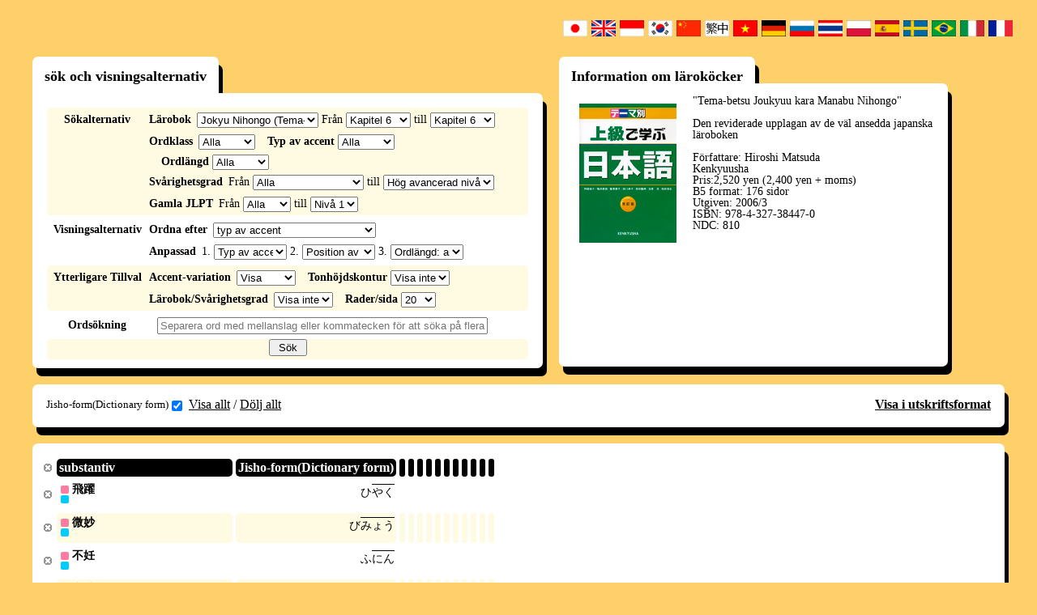

--- FILE ---
content_type: text/html; charset=UTF-8
request_url: https://www.gavo.t.u-tokyo.ac.jp/ojad/swd/search/index/textbook:3/section:6/page:4
body_size: 8811
content:
<!DOCTYPE html>
<html>
<head>
    <meta http-equiv="X-UA-Compatible" content="IE=10" />
<meta http-equiv="Content-Type" content="text/html; charset=utf-8" /><title>
    OJAD - Sökresultat</title>
<meta name="keywords" content="Online Japanese Accent Dictionary, OJAD, Japanska, Uttal, Ordlista, Lärobok, Minna no Nihongo, standard japanska"/><meta name="description" content="OJAD är ett online-lexikon för japanska språkstuderande och lärare. OJAD kan användas för självstudier av japanska, och utbildning av japansk prosodi i det japanska språket eller i undervisningssyfte för blivande japanskalärare. Dessutom kan OJAD användas som referens för accenter i Tokyo dialekten för personer som har japanska som modersmål."/><script type="text/javascript" src="/ojad/js/jquery-1.7.2.min.js"></script>
<!--[if lt IE 9]>
<script type="text/javascript" src="/ojad/js/excanvas.compiled.js"></script><![endif]-->

<link href="/ojad/favicon.ico" type="image/x-icon" rel="icon"/><link href="/ojad/favicon.ico" type="image/x-icon" rel="shortcut icon"/><link rel="stylesheet" type="text/css" href="/ojad/css/reset.css?20180709"/><link rel="stylesheet" type="text/css" href="/ojad/css/base.css?20180709"/><link rel="stylesheet" type="text/css" href="/ojad/css/lang_swd.css?20180709"/><link rel="stylesheet" type="text/css" href="/ojad/css/selif.css?20180709"/><script type="text/javascript" src="/ojad/js/jquery.ui.core.js?20180709"></script><script type="text/javascript" src="/ojad/js/jquery.ui.widget.js?20180709"></script><script type="text/javascript" src="/ojad/js/jquery.ui.mouse.js?20180709"></script><script type="text/javascript" src="/ojad/js/jquery.ui.sortable.js?20180709"></script><script type="text/javascript" src="/ojad/js/dragtable.js?20180709"></script><script type="text/javascript" src="/ojad/js/function.js?20180709"></script><script type="text/javascript" src="/ojad/js/sound.js?20180709"></script>    <script type="text/javascript">

        var _gaq = _gaq || [];
        _gaq.push(['_setAccount', 'UA-34153281-1']);
        _gaq.push(['_trackPageview']);

        (function() {
            var ga = document.createElement('script'); ga.type = 'text/javascript'; ga.async = true;
            ga.src = ('https:' == document.location.protocol ? 'https://ssl' : 'http://www') + '.google-analytics.com/ga.js';
            var s = document.getElementsByTagName('script')[0]; s.parentNode.insertBefore(ga, s);
        })();
    </script>
</head>
<body id="layout_function">
<script type="text/javascript">
    baseuri = 'https://www.gavo.t.u-tokyo.ac.jp/ojad/';
</script>
<table id="container">
    <tr id="header">
        <td></td>
        <td></td>
    </tr>
    <tr id="main">
        <td>
        </td>
        <td>
            <div class="flags clearfix">
    <ul class="flags_ul">
        <li class="flag_jpn"><a href="/ojad/jpn/search/index/textbook:3/section:6/page:4"><img src="/ojad/img/flags/jpn.gif" alt="japan" width="30px" height="20px"/></a></li>
        <li class="flag_eng"><a href="/ojad/eng/search/index/textbook:3/section:6/page:4"><img src="/ojad/img/flags/eng.gif" alt="english" width="30px" height="20px"/></a></li>
        <li class="flag_idn"><a href="/ojad/idn/search/index/textbook:3/section:6/page:4"><img src="/ojad/img/flags/idn.gif" alt="indonesia" width="30px" height="20px"/></a></li>
        <li class="flag_kor"><a href="/ojad/kor/search/index/textbook:3/section:6/page:4"><img src="/ojad/img/flags/kor.gif" alt="korean" width="30px" height="20px"/></a></li>
        <li class="flag_chi"><a href="/ojad/chi/search/index/textbook:3/section:6/page:4"><img src="/ojad/img/flags/chi.gif?1" alt="china" width="30px" height="20px"/></a></li>
        <li class="flag_chi"><a href="/ojad/zho/search/index/textbook:3/section:6/page:4"><img src="/ojad/img/flags/zho.gif" alt="china" width="30px" height="20px"/></a></li>
        <li class="flag_vie"><a href="/ojad/vie/search/index/textbook:3/section:6/page:4"><img src="/ojad/img/flags/vie.gif" alt="vietnamese" width="30px" height="20px"/></a></li>
        <li class="flag_deu"><a href="/ojad/deu/search/index/textbook:3/section:6/page:4"><img src="/ojad/img/flags/deu.gif?1" alt="deutsch" width="30px" height="20px"/></a></li>
        <li class="flag_rus"><a href="/ojad/rus/search/index/textbook:3/section:6/page:4"><img src="/ojad/img/flags/rus.gif" alt="russian" width="30px" height="20px"/></a></li>
        <li class="flag_tha;"><a href="/ojad/tha/search/index/textbook:3/section:6/page:4"><img src="/ojad/img/flags/tha.gif" alt="thailand" width="30px" height="20px"/></a></li>
        <li class="flag_pol;"><a href="/ojad/pol/search/index/textbook:3/section:6/page:4"><img src="/ojad/img/flags/pol.png" alt="polski" width="30px" height="20px"/></a></li>
        <li class="flag_esp;"><a href="/ojad/esp/search/index/textbook:3/section:6/page:4"><img src="/ojad/img/flags/esp.png" alt="spanish" width="30px" height="20px"/></a></li>
        <li class="flag_swd;"><a href="/ojad/swd/search/index/textbook:3/section:6/page:4"><img src="/ojad/img/flags/swd.png" alt="swedish" width="30px" height="20px"/></a></li>
        <li class="flag_por;"><a href="/ojad/por/search/index/textbook:3/section:6/page:4"><img src="/ojad/img/flags/bra.png" alt="swedish" width="30px" height="20px"/></a></li>
        <li class="flag_swd;"><a href="/ojad/ita/search/index/textbook:3/section:6/page:4"><img src="/ojad/img/flags/ita.png" alt="italian" width="30px" height="20px"/></a></li>
        <li class="flag_fre;"><a href="/ojad/fre/search/index/textbook:3/section:6/page:4"><img src="/ojad/img/flags/fre.png" alt="french" width="30px" height="20px"/></a></li>
    </ul>
</div>

                        <div id="content" class="search ">
                <div id="search_wrapper">
    <h1 style="display:none;" class="ojad_title_oval">Ordsökning</h1>
    <div id="search_conditions_wrapper" class="ds_t">
    <h2 class="ds_t_1">
        sök och visningsalternativ    </h2>
<div id="search_conditions">
    <form action="" method="post" onsubmit="ojad_search($(this));return false;">
        <div class="search_condition_group clearfix">
            <div class="search_condition_group_title">
                Sökalternativ            </div>
            <div class="search_condition_group_main">
                <div class="search_condition_line clearfix">
                    <div id="search_condition_textbook" class="search_condition_param">
                        <span class="line-first">Lärobok</span>
                        <select id="search_textbook" class="js_search_condition" onchange="ojad_search_section_setup($(this).val());" style="width:150px;">
                            <option value="0">Ange inte</option>
                                                        <option value="1">Minna no Nihongo</option>
                                                        <option value="13">Minna no Nihongo (2nd Edition)</option>
                                                        <option value="2">Chukyu Nihongo (Tema-betsu)</option>
                                                        <option value="3">Jokyu Nihongo (Tema-betsu)</option>
                                                        <option value="4">Shokyu Nihongo</option>
                                                        <option value="5">Chukyu Nihongo</option>
                                                        <option value="6">Hyojun Nihongo Shokyu</option>
                                                        <option value="7">Hyojun Nihongo Chukyu</option>
                                                        <option value="8">GENKI (Conversation and Grammar)</option>
                                                        <option value="9">GENKI (Reading and Writing)</option>
                                                        <option value="10">JBP I</option>
                                                        <option value="11">JBP II</option>
                                                        <option value="12">JBP III</option>
                                                        <option value="14">Marugoto Starter Communcative Activities (Katsudou)</option>
                                                        <option value="15">Marugoto Starter Communicative Competence (Rikai)</option>
                                                        <option value="16">WADAIKO</option>
                                                        <option value="17">ひろこさん1</option>
                                                        <option value="18">ひろこさん2</option>
                                                        <option value="19">かんじ(一)</option>
                                                        <option value="20">できる日本語 初級</option>
                                                        <option value="21">できる日本語 初中級</option>
                                                    </select>
                        Från <select id="search_section_begin" class="js_search_condition"></select> till <select id="search_section_end"></select>                    </div>
                </div>
                <div class="search_condition_line clearfix">
                    <div id="search_condition_category" class="search_condition_param">
                        <span class="line-first">Ordklass</span>
                        <select id="search_category" class="js_search_condition" style="width:70px">
                            <option value="0">Alla</option>
                            <option value="yougen">Alla ord (inklusive verb)</option>
                            <option value="verb">Alla verb</option>
                                                                                    
                            <option value="1">Första gruppens verb</option>
                                                                                    
                            <option value="2">Andra gruppens verb</option>
                                                                                    
                            <option value="3">Tredje gruppens verb</option>
                                                                                    
                            <option value="4">i-adjektiv</option>
                                                                                    
                            <option value="5">na-adjektiv</option>
                                                                                    
                            <option value="6">substantiv</option>
                                                                                </select>
                    </div>
                    <div id="search_condition_accent" class="search_condition_param">
                        <span>Typ av accent</span>
                        <select id="search_accent_type" class="js_search_condition" style="width:70px">
                            <option value="0" selected>Alla</option>
                            <option value="1">Ingen accent (ton 0)</option>
                            <option value="2">Inledelsevis hög (ton 1)</option>
                            <option value="3">Medelhög</option>
                            <option value="4">Avslutningsvis hög (ton -1)</option>
                            <option value="kifuku">Betonad</option>
                            <option value="accent_2">Typ 2</option>
                            <option value="accent_3">Typ 3</option>
                            <option value="accent_4">Typ 4</option>
                            <option value="accent_5">Typ 5</option>
                            <option value="accent_6">Typ 6〜</option>
                            <option value="accent_-2">Typ -2</option>
                            <option value="accent_-3">Typ -3</option>
                            <option value="accent_-4">Typ -4</option>
                            <option value="accent_-5">Typ -5</option>
                            <option value="accent_-6">Typ -6〜</option>
                        </select>
                    </div>
                    <div id="search_condition_mola" class="search_condition_param">
                        <span>Ordlängd</span>
                        <select id="search_mola" class="js_search_condition" style="width:70px">
                            <option value="0">Alla</option>
                            <option value="1">1 moror</option>
                            <option value="2">2 moror</option>
                            <option value="3">3 moror</option>
                            <option value="4">4 moror</option>
                            <option value="5">5 moror</option>
                            <option value="6">6 moror</option>
                            <option value="7">7〜 moror</option>
                        </select>
                    </div>
                </div>
                <div class="search_condition_line clearfix">
                    <div id="search_condition_difficulty" class="search_condition_param">
                        <span class="line-first">Svårighetsgrad</span>
                        Från                        <select id="search_difficulty_begin" class="js_search_condition">
                            <option value="0" selected>Alla</option>
                            <option value="A1">Låg nybörjarnivå</option>
                            <option value="A2">Hög nybörjarnivå</option>
                            <option value="B1">Låg mellannivå</option>
                            <option value="B2">Hög mellannivå</option>
                            <option value="C1">Låg avancerad nivå</option>
                            <option value="C2">Hög avancerad nivå</option>
                        </select>
                        till                        <select id="search_difficulty_end">
                            <option value="A1">Låg nybörjarnivå</option>
                            <option value="A2">Hög nybörjarnivå</option>
                            <option value="B1">Låg mellannivå</option>
                            <option value="B2">Hög mellannivå</option>
                            <option value="C1">Låg avancerad nivå</option>
                            <option value="C2" selected>Hög avancerad nivå</option>
                        </select>
                                             </div>
                </div>
                <div class="search_condition_line clearfix">
                    <div id="search_condition_level" class="search_condition_param">
                        <span class="line-first">Gamla JLPT</span>
                        Från                        <select id="search_level_begin" class="js_search_condition">
                            <option value="0" selected>Alla</option>
                            <option value="4">Nivå 4</option>
                            <option value="3">Nivå 3</option>
                            <option value="2">Nivå 2</option>
                            <option value="1">Nivå 1</option>
                        </select>
                        till                        <select id="search_level_end">
                            <option value="4">Nivå 4</option>
                            <option value="3">Nivå 3</option>
                            <option value="2">Nivå 2</option>
                            <option value="1" selected>Nivå 1</option>
                        </select>
                                             </div>
                </div>
            </div>
        </div>
        <div class="search_condition_group clearfix">
            <div class="search_condition_group_title">
            Visningsalternativ            </div>
            <div class="search_condition_group_main">
                <div class="search_condition_line clearfix">
                    <div id="search_condition_sortprefix" class="search_condition_param">
                        <span class="line-first">Ordna efter</span>
                        <select id="search_sortprefix" class="js_search_condition" onchange="sortprefix(this);">
                            <option value="accent" selected>typ av accent</option>
                            <option value="tail">position av accent (från slutet)</option>
                            <option value="head">position av accent (från början)</option>
                            <option value="difficulty">lätta till svåra ord</option>
                            <option value="custom">Anpassad</option>
                        </select>
                    </div>
                </div>
                <div class="search_condition_line clearfix">
                    <div id="search_condition_sort" class="search_condition_param">
                        <span class="line-first">Anpassad</span>
                                                    1.                            <select id="search_narabi1" class="js_search_condition" style="width:90px" onchange="$('#search_sortprefix').val('custom')">
                                <option value="kata_asc" selected>Typ av accent (ingen accent - inledelsevis hög - medelhög - avslutningsvis hög)</option>
                                <option value="accent_asc" >Position av accent-kärnan (från början)</option>
                                <option value="accent_desc">Position av accent-kärnan (från slutet) </option>
                                <option value="mola_asc" >Ordlängd: antal moror (stigande ordning)</option>
                                <option value="mola_desc">Ordlängd: antal moror (fallande ordning)</option>
                                <option value="difficulty_asc">Svårighetsgrad (stigande ordning)</option>
                                <Option value="difficulty_desc">Svårighetsgrad (fallande ordning)</option>
                                <option value="proc_asc" >Kana (Tillämpas alltid efter alla andra valda alternativ)</option>
                            </select>
                                                    2.                            <select id="search_narabi2" class="js_search_condition" style="width:90px" onchange="$('#search_sortprefix').val('custom')">
                                <option value="kata_asc" >Typ av accent (ingen accent - inledelsevis hög - medelhög - avslutningsvis hög)</option>
                                <option value="accent_asc" selected>Position av accent-kärnan (från början)</option>
                                <option value="accent_desc">Position av accent-kärnan (från slutet) </option>
                                <option value="mola_asc" >Ordlängd: antal moror (stigande ordning)</option>
                                <option value="mola_desc">Ordlängd: antal moror (fallande ordning)</option>
                                <option value="difficulty_asc">Svårighetsgrad (stigande ordning)</option>
                                <Option value="difficulty_desc">Svårighetsgrad (fallande ordning)</option>
                                <option value="proc_asc" >Kana (Tillämpas alltid efter alla andra valda alternativ)</option>
                            </select>
                                                    3.                            <select id="search_narabi3" class="js_search_condition" style="width:90px" onchange="$('#search_sortprefix').val('custom')">
                                <option value="kata_asc" >Typ av accent (ingen accent - inledelsevis hög - medelhög - avslutningsvis hög)</option>
                                <option value="accent_asc" >Position av accent-kärnan (från början)</option>
                                <option value="accent_desc">Position av accent-kärnan (från slutet) </option>
                                <option value="mola_asc" selected>Ordlängd: antal moror (stigande ordning)</option>
                                <option value="mola_desc">Ordlängd: antal moror (fallande ordning)</option>
                                <option value="difficulty_asc">Svårighetsgrad (stigande ordning)</option>
                                <Option value="difficulty_desc">Svårighetsgrad (fallande ordning)</option>
                                <option value="proc_asc" >Kana (Tillämpas alltid efter alla andra valda alternativ)</option>
                            </select>
                                            </div>
                </div>
            </div>
        </div>
        <div class="search_condition_group clearfix">
            <div class="search_condition_group_title">
                Ytterligare Tillval            </div>
            <div class="search_condition_group_main">
                <div class="search_condition_line clearfix">
                    <div id="search_condition_yure" class="search_condition_param">
                        <span class="line-first">Accent-variation</span>
                        <select id="search_yure" class="js_search_condition">
                            <option value="visible" selected>Visa</option>
                            <option value="invisible">Visa inte</option>
                        </select>
                    </div>
                    <div id="search_condition_curve" class="search_condition_param">
                        <span>Tonhöjdskontur</span>
                        <select id="search_curve" class="js_search_condition">
                            <option value="invisible" selected>Visa inte</option>
                            <option value="fujisaki">Visa</option>
                        </select>
                    </div>
                </div>
                <div class="search_condition_line clearfix">
                    <div id="search_condition_curve" class="search_condition_param">
                        <span class="line-first">Lärobok/Svårighetsgrad</span>
                        <select id="search_details" class="js_search_condition">
                            <option value="invisible" selected>Visa inte</option>
                            <option value="visible">Visa</option>
                        </select>
                    </div>
                    <div id="search_condition_limit" class="search_condition_param">
                        <span>Rader/sida</span>
                        <select id="search_limit" class="js_search_condition">
                            <option value="10">10</option>
                            <option value="20" selected>20</option>
                            <option value="30">30</option>
                            <option value="50">50</option>
                            <option value="100">100</option>
                        </select>
                    </div>
                </div>
            </div>
        </div>
        <div class="search_condition_group clearfix">
            <div class="search_condition_group_title">
                Ordsökning            </div>
            <div class="search_condition_group_main">
                <div class="search_condition_line clearfix">
                    <div id="search_condition_word" class="search_condition_param">
                      <!-- <span class="line-first">単語の検索</span> -->
                        <input type="text" id="search_word" class="js_search_condition" placeholder="Separera ord med mellanslag eller kommatecken för att söka på flera ord. "/>
                    </div>
                </div>
            </div>
        </div>
        <div class="search_condition_group search_condition_submit_group clearfix">
            <div class="search_condition_group_center">
                <div class="search_condition_line clearfix">
                    <div id="search_condition_submit">
                        <input type="submit" value=" Sök " />
                    </div>
                </div>
            </div>
        </div>
    </form>
    <script type="text/javascript">
        $(function(){
            $('#search_textbook').val('3');
                        ojad_search_section_setup(3);
                $('#search_section_end').val('6');
                $('#search_section_begin').val('6');
    
    });

    function ojad_search_section_setup(textbook_id){
        var sections = new Array();
        
        sections[1] = 50;
        sections[13] = 50;
        sections[2] = 25;
        sections[3] = 15;
        sections[4] = 28;
        sections[5] = 21;
        sections[6] = 48;
        sections[7] = 32;
        sections[8] = 23;
        sections[9] = 23;
        sections[10] = 25;
        sections[11] = 15;
        sections[12] = 15;
        sections[14] = 18;
        sections[15] = 18;
        sections[16] = 12;
        sections[17] = 50;
        sections[18] = 95;
        sections[19] = 14;
        sections[20] = 15;
        sections[21] = 15;
        $('#search_section_begin').empty();
        $('#search_section_end').empty();
        var i;
	    
        var section_format = 'Kapitel %s';
        var option = $('<option>');
        option.val(0);
        option.text("Alla");
        $('#search_section_begin').append(option);
        var start = 1;
        if (textbook_id == 18) {start = 51;}
        for(i = start; i <= sections[textbook_id]; i++){
            var option = $('<option>');
            option.val(i);
            option.text(section_format.replace('%s', i));
            $('#search_section_begin').append(option);
            var option = $('<option>');
            option.val(i);
            option.text(section_format.replace('%s', i));
            $('#search_section_end').append(option);
        }
        $('#search_section_end').val(i - 1);
    }
    function ojad_search(form){
        var searchurl = baseuri + 'search/index/';

        conditions = new Array();
        $.each(form.find(".js_search_condition"),function(){
            if($(this).val() && $(this).val() != 0){

                var id = $(this).attr('id');
                var name = id.substr(7);
                if(name.endsWith("_begin")){
                    name = name.substr(0,name.lastIndexOf("_begin"));
                    var begin = $(this).val();
                    var end = $(this).parents("form").find("#search_" + name + "_end").val();
                    conditions.push(name + ":" + begin + "-" + end);
                }else if (name.endsWith("_end") == 5){
                
                }else{
                    conditions.push(name + ":" + $(this).val());
                }
            }
        });
        document.location = searchurl + conditions.join("/");
        return false;
    }
    function sortprefix(sel){
        var prefix = $(sel).val();
        switch(prefix){
            case "accent":
                $("#search_narabi1").val("kata_asc");
                $("#search_narabi2").val("accent_desc");
                $("#search_narabi3").val("mola_asc");
                $("#search_narabi4").val("proc_asc");
                break;
            case "tail":
                $("#search_narabi1").val("accent_desc");
                $("#search_narabi2").val("mola_asc");
                $("#search_narabi3").val("proc_asc");
                $("#search_narabi4").val("proc_asc");
                break;
            case "head":
                $("#search_narabi1").val("accent_asc");
                $("#search_narabi2").val("mola_asc");
                $("#search_narabi3").val("proc_asc");
                $("#search_narabi4").val("proc_asc");
                break;
            case "difficulty":
                $("#search_narabi1").val("difficulty_asc");
                $("#search_narabi2").val("mola_asc");
                $("#search_narabi3").val("proc_asc");
                $("#search_narabi4").val("proc_asc");
                break;
            case "custom":
                $("#search_narabi1").val("proc_asc");
                $("#search_narabi2").val("proc_asc");
                $("#search_narabi3").val("proc_asc");
                $("#search_narabi4").val("proc_asc");
                break;
        }
    }
    </script>
</div>
</div>

            <div id="search_textbook_info_wrapper" class="ojad_dropshadow_hastitle">
             <h2 id="search_textbook_info_title">Information om läroköcker</h2>
            <div id="search_textbook_info" class="ojad_dropshadow">
                    <div class="textbook_info_image">
        <a href="http://webshop.kenkyusha.co.jp/book/978-4-327-38447-0.html" target="_blank"><img src="/ojad/img/textbook3.jpg" alt="上級で学ぶ日本語"/></a>    </div>
    <div class="textbook_info_text">
        "Tema-betsu Joukyuu kara Manabu Nihongo" <Reviderad upplaga> <br><br> Den reviderade upplagan av de väl ansedda japanska läroboken<br><br>Författare: Hiroshi Matsuda<br>Kenkyuusha<br>Pris:2,520 yen (2,400 yen + moms)<br> B5 format: 176 sidor<br>Utgiven: 2006/3<br>ISBN: 978-4-327-38447-0 <br> NDC: 810    </div>

            </div>
        </div>
    
    <div id="search_visibility" class="ojad_dropshadow_standalone clearfix">
    <div>
        <form action="" method="post" onsubmit="return false;">
            <ul id="search_visibility_ul">
                                                            <li><label>Jisho-form(Dictionary form)<input type="checkbox" name="visibility_jisho" id="visibility_jisho" onclick="visibility_change('jisho');" checked="checked"/></label></li>
                                                                                <li style="display:none;"><label><input type="checkbox" name="visibility_masu" id="visibility_masu" onclick="visibility_change('masu');" checked="checked"/></label></li>
                                                                                <li style="display:none;"><label><input type="checkbox" name="visibility_te" id="visibility_te" onclick="visibility_change('te');" checked="checked"/></label></li>
                                                                                <li style="display:none;"><label><input type="checkbox" name="visibility_ta" id="visibility_ta" onclick="visibility_change('ta');" checked="checked"/></label></li>
                                                                                <li style="display:none;"><label><input type="checkbox" name="visibility_nai" id="visibility_nai" onclick="visibility_change('nai');" checked="checked"/></label></li>
                                                                                <li style="display:none;"><label><input type="checkbox" name="visibility_nakatta" id="visibility_nakatta" onclick="visibility_change('nakatta');" checked="checked"/></label></li>
                                                                                <li style="display:none;"><label><input type="checkbox" name="visibility_ba" id="visibility_ba" onclick="visibility_change('ba');" checked="checked"/></label></li>
                                                                                <li style="display:none;"><label><input type="checkbox" name="visibility_shieki" id="visibility_shieki" onclick="visibility_change('shieki');" checked="checked"/></label></li>
                                                                                <li style="display:none;"><label><input type="checkbox" name="visibility_ukemi" id="visibility_ukemi" onclick="visibility_change('ukemi');" checked="checked"/></label></li>
                                                                                <li style="display:none;"><label><input type="checkbox" name="visibility_meirei" id="visibility_meirei" onclick="visibility_change('meirei');" checked="checked"/></label></li>
                                                                                <li style="display:none;"><label><input type="checkbox" name="visibility_kano" id="visibility_kano" onclick="visibility_change('kano');" checked="checked"/></label></li>
                                                                                <li style="display:none;"><label><input type="checkbox" name="visibility_ishi" id="visibility_ishi" onclick="visibility_change('ishi');" checked="checked"/></label></li>
                                                </ul>
        </form>
    </div>
    <div id="visibility_changeall">
        <a href="#" onclick="visibility_changeall(1);return false;">Visa allt</a> /
        <a href="#" onclick="visibility_changeall(0);return false;">Dölj allt</a>
    </div>
    <div id="search_print">
        <a href="/ojad/search/index/display:print/textbook:3/section:6/page:4" target="_blank">Visa i utskriftsformat</a>    </div>
</div>
<script type="text/javascript">
    $(function(){
            if(getCookie('jisho')){
                $('#visibility_'+ 'jisho').removeAttr('checked');
            }
            visibility_change('jisho');
            if(getCookie('masu')){
                $('#visibility_'+ 'masu').removeAttr('checked');
            }
            visibility_change('masu');
            if(getCookie('te')){
                $('#visibility_'+ 'te').removeAttr('checked');
            }
            visibility_change('te');
            if(getCookie('ta')){
                $('#visibility_'+ 'ta').removeAttr('checked');
            }
            visibility_change('ta');
            if(getCookie('nai')){
                $('#visibility_'+ 'nai').removeAttr('checked');
            }
            visibility_change('nai');
            if(getCookie('nakatta')){
                $('#visibility_'+ 'nakatta').removeAttr('checked');
            }
            visibility_change('nakatta');
            if(getCookie('ba')){
                $('#visibility_'+ 'ba').removeAttr('checked');
            }
            visibility_change('ba');
            if(getCookie('shieki')){
                $('#visibility_'+ 'shieki').removeAttr('checked');
            }
            visibility_change('shieki');
            if(getCookie('ukemi')){
                $('#visibility_'+ 'ukemi').removeAttr('checked');
            }
            visibility_change('ukemi');
            if(getCookie('meirei')){
                $('#visibility_'+ 'meirei').removeAttr('checked');
            }
            visibility_change('meirei');
            if(getCookie('kano')){
                $('#visibility_'+ 'kano').removeAttr('checked');
            }
            visibility_change('kano');
            if(getCookie('ishi')){
                $('#visibility_'+ 'ishi').removeAttr('checked');
            }
            visibility_change('ishi');
    });
    function visibility_change(katsuyo_name){
        if(!$('#visibility_' + katsuyo_name).is(':checked')){
            setCookie(katsuyo_name, "hidden");
            $('.katsuyo_'+katsuyo_name+'_js').hide();
        }else{
            clearCookie(katsuyo_name);
            $('.katsuyo_'+katsuyo_name+'_js').show();
        }
    }
    
    function visibility_changeall(type){
        if(type == 0){
                setCookie('jisho', "hidden");
                $('.katsuyo_'+'jisho'+'_js').hide();
                $('#visibility_'+ 'jisho').removeAttr('checked');
                setCookie('masu', "hidden");
                $('.katsuyo_'+'masu'+'_js').hide();
                $('#visibility_'+ 'masu').removeAttr('checked');
                setCookie('te', "hidden");
                $('.katsuyo_'+'te'+'_js').hide();
                $('#visibility_'+ 'te').removeAttr('checked');
                setCookie('ta', "hidden");
                $('.katsuyo_'+'ta'+'_js').hide();
                $('#visibility_'+ 'ta').removeAttr('checked');
                setCookie('nai', "hidden");
                $('.katsuyo_'+'nai'+'_js').hide();
                $('#visibility_'+ 'nai').removeAttr('checked');
                setCookie('nakatta', "hidden");
                $('.katsuyo_'+'nakatta'+'_js').hide();
                $('#visibility_'+ 'nakatta').removeAttr('checked');
                setCookie('ba', "hidden");
                $('.katsuyo_'+'ba'+'_js').hide();
                $('#visibility_'+ 'ba').removeAttr('checked');
                setCookie('shieki', "hidden");
                $('.katsuyo_'+'shieki'+'_js').hide();
                $('#visibility_'+ 'shieki').removeAttr('checked');
                setCookie('ukemi', "hidden");
                $('.katsuyo_'+'ukemi'+'_js').hide();
                $('#visibility_'+ 'ukemi').removeAttr('checked');
                setCookie('meirei', "hidden");
                $('.katsuyo_'+'meirei'+'_js').hide();
                $('#visibility_'+ 'meirei').removeAttr('checked');
                setCookie('kano', "hidden");
                $('.katsuyo_'+'kano'+'_js').hide();
                $('#visibility_'+ 'kano').removeAttr('checked');
                setCookie('ishi', "hidden");
                $('.katsuyo_'+'ishi'+'_js').hide();
                $('#visibility_'+ 'ishi').removeAttr('checked');
        }else if(type == 1){
                clearCookie('jisho');
                $('.katsuyo_'+'jisho'+'_js').show();
                $('#visibility_'+ 'jisho').attr('checked','checked');
                clearCookie('masu');
                $('.katsuyo_'+'masu'+'_js').show();
                $('#visibility_'+ 'masu').attr('checked','checked');
                clearCookie('te');
                $('.katsuyo_'+'te'+'_js').show();
                $('#visibility_'+ 'te').attr('checked','checked');
                clearCookie('ta');
                $('.katsuyo_'+'ta'+'_js').show();
                $('#visibility_'+ 'ta').attr('checked','checked');
                clearCookie('nai');
                $('.katsuyo_'+'nai'+'_js').show();
                $('#visibility_'+ 'nai').attr('checked','checked');
                clearCookie('nakatta');
                $('.katsuyo_'+'nakatta'+'_js').show();
                $('#visibility_'+ 'nakatta').attr('checked','checked');
                clearCookie('ba');
                $('.katsuyo_'+'ba'+'_js').show();
                $('#visibility_'+ 'ba').attr('checked','checked');
                clearCookie('shieki');
                $('.katsuyo_'+'shieki'+'_js').show();
                $('#visibility_'+ 'shieki').attr('checked','checked');
                clearCookie('ukemi');
                $('.katsuyo_'+'ukemi'+'_js').show();
                $('#visibility_'+ 'ukemi').attr('checked','checked');
                clearCookie('meirei');
                $('.katsuyo_'+'meirei'+'_js').show();
                $('#visibility_'+ 'meirei').attr('checked','checked');
                clearCookie('kano');
                $('.katsuyo_'+'kano'+'_js').show();
                $('#visibility_'+ 'kano').attr('checked','checked');
                clearCookie('ishi');
                $('.katsuyo_'+'ishi'+'_js').show();
                $('#visibility_'+ 'ishi').attr('checked','checked');
        }
    }
</script>
    <div id="search_result" class="ojad_dropshadow_standalone">
                    <table id="word_table" class="draggable">
                <thead>
                    <tr>
                        <th class="visible"><p><a href="#" onclick="$(this).parents('#word_table > thead > tr').find('p').hide();$(this).parents('#word_table > thead > tr').find('th').css('padding','0');$(this).parents('#word_table > thead > tr').find('.proc_batch_button_katsuyo').css('bottom','2px');$(this).parents('#word_table > thead > tr').find('.proc_batch_button_katsuyo').css('right','-3px');return false;"></a></p></th>
                 <th class="midashi"><p>substantiv</p></th>
                                    <th class="jisho katsuyo_jisho_js">
                                                <div class="proc_batch_button_katsuyo_wrapper">
                            <div class="proc_batch_button_katsuyo">
                                <a class="katsuyo_proc_female_button" href="#" onclick="pronounce_play_batch('katsuyo','0,jisho','female');return false;" style="display:none;"></a>
                                <a class="katsuyo_proc_male_button" href="#" onclick="pronounce_play_batch('katsuyo','0,jisho','male');return false;" style="display:none;"></a>
                            </div>
                        </div>
                                        <p>Jisho-form(Dictionary form)</p>
                    </th>
                                    <th class="masu katsuyo_masu_js">
                                                <div class="proc_batch_button_katsuyo_wrapper">
                            <div class="proc_batch_button_katsuyo">
                                <a class="katsuyo_proc_female_button" href="#" onclick="pronounce_play_batch('katsuyo','1,masu','female');return false;" style="display:none;"></a>
                                <a class="katsuyo_proc_male_button" href="#" onclick="pronounce_play_batch('katsuyo','1,masu','male');return false;" style="display:none;"></a>
                            </div>
                        </div>
                                        <p></p>
                    </th>
                                    <th class="te katsuyo_te_js">
                                                <div class="proc_batch_button_katsuyo_wrapper">
                            <div class="proc_batch_button_katsuyo">
                                <a class="katsuyo_proc_female_button" href="#" onclick="pronounce_play_batch('katsuyo','2,te','female');return false;" style="display:none;"></a>
                                <a class="katsuyo_proc_male_button" href="#" onclick="pronounce_play_batch('katsuyo','2,te','male');return false;" style="display:none;"></a>
                            </div>
                        </div>
                                        <p></p>
                    </th>
                                    <th class="ta katsuyo_ta_js">
                                                <div class="proc_batch_button_katsuyo_wrapper">
                            <div class="proc_batch_button_katsuyo">
                                <a class="katsuyo_proc_female_button" href="#" onclick="pronounce_play_batch('katsuyo','3,ta','female');return false;" style="display:none;"></a>
                                <a class="katsuyo_proc_male_button" href="#" onclick="pronounce_play_batch('katsuyo','3,ta','male');return false;" style="display:none;"></a>
                            </div>
                        </div>
                                        <p></p>
                    </th>
                                    <th class="nai katsuyo_nai_js">
                                                <div class="proc_batch_button_katsuyo_wrapper">
                            <div class="proc_batch_button_katsuyo">
                                <a class="katsuyo_proc_female_button" href="#" onclick="pronounce_play_batch('katsuyo','4,nai','female');return false;" style="display:none;"></a>
                                <a class="katsuyo_proc_male_button" href="#" onclick="pronounce_play_batch('katsuyo','4,nai','male');return false;" style="display:none;"></a>
                            </div>
                        </div>
                                        <p></p>
                    </th>
                                    <th class="nakatta katsuyo_nakatta_js">
                                                <div class="proc_batch_button_katsuyo_wrapper">
                            <div class="proc_batch_button_katsuyo">
                                <a class="katsuyo_proc_female_button" href="#" onclick="pronounce_play_batch('katsuyo','5,nakatta','female');return false;" style="display:none;"></a>
                                <a class="katsuyo_proc_male_button" href="#" onclick="pronounce_play_batch('katsuyo','5,nakatta','male');return false;" style="display:none;"></a>
                            </div>
                        </div>
                                        <p></p>
                    </th>
                                    <th class="ba katsuyo_ba_js">
                                                <div class="proc_batch_button_katsuyo_wrapper">
                            <div class="proc_batch_button_katsuyo">
                                <a class="katsuyo_proc_female_button" href="#" onclick="pronounce_play_batch('katsuyo','6,ba','female');return false;" style="display:none;"></a>
                                <a class="katsuyo_proc_male_button" href="#" onclick="pronounce_play_batch('katsuyo','6,ba','male');return false;" style="display:none;"></a>
                            </div>
                        </div>
                                        <p></p>
                    </th>
                                    <th class="shieki katsuyo_shieki_js">
                                                <div class="proc_batch_button_katsuyo_wrapper">
                            <div class="proc_batch_button_katsuyo">
                                <a class="katsuyo_proc_female_button" href="#" onclick="pronounce_play_batch('katsuyo','7,shieki','female');return false;" style="display:none;"></a>
                                <a class="katsuyo_proc_male_button" href="#" onclick="pronounce_play_batch('katsuyo','7,shieki','male');return false;" style="display:none;"></a>
                            </div>
                        </div>
                                        <p></p>
                    </th>
                                    <th class="ukemi katsuyo_ukemi_js">
                                                <div class="proc_batch_button_katsuyo_wrapper">
                            <div class="proc_batch_button_katsuyo">
                                <a class="katsuyo_proc_female_button" href="#" onclick="pronounce_play_batch('katsuyo','8,ukemi','female');return false;" style="display:none;"></a>
                                <a class="katsuyo_proc_male_button" href="#" onclick="pronounce_play_batch('katsuyo','8,ukemi','male');return false;" style="display:none;"></a>
                            </div>
                        </div>
                                        <p></p>
                    </th>
                                    <th class="meirei katsuyo_meirei_js">
                                                <div class="proc_batch_button_katsuyo_wrapper">
                            <div class="proc_batch_button_katsuyo">
                                <a class="katsuyo_proc_female_button" href="#" onclick="pronounce_play_batch('katsuyo','9,meirei','female');return false;" style="display:none;"></a>
                                <a class="katsuyo_proc_male_button" href="#" onclick="pronounce_play_batch('katsuyo','9,meirei','male');return false;" style="display:none;"></a>
                            </div>
                        </div>
                                        <p></p>
                    </th>
                                    <th class="kano katsuyo_kano_js">
                                                <div class="proc_batch_button_katsuyo_wrapper">
                            <div class="proc_batch_button_katsuyo">
                                <a class="katsuyo_proc_female_button" href="#" onclick="pronounce_play_batch('katsuyo','10,kano','female');return false;" style="display:none;"></a>
                                <a class="katsuyo_proc_male_button" href="#" onclick="pronounce_play_batch('katsuyo','10,kano','male');return false;" style="display:none;"></a>
                            </div>
                        </div>
                                        <p></p>
                    </th>
                                    <th class="ishi katsuyo_ishi_js">
                                                <div class="proc_batch_button_katsuyo_wrapper">
                            <div class="proc_batch_button_katsuyo">
                                <a class="katsuyo_proc_female_button" href="#" onclick="pronounce_play_batch('katsuyo','11,ishi','female');return false;" style="display:none;"></a>
                                <a class="katsuyo_proc_male_button" href="#" onclick="pronounce_play_batch('katsuyo','11,ishi','male');return false;" style="display:none;"></a>
                            </div>
                        </div>
                                        <p></p>
                    </th>
                                </tr>
                </thead>
                <tfoot>
                                            <tr>
                            <td></td>
                            <td>
                                <p style="font-weight: bold;float:left;">Spela upp allt samtidigt</p>
                                <div class="katsuyo_proc_button" style="margin-top:2px;">
                                    <a class="katsuyo_proc_female_button" href="#" onclick="pronounce_play_batch('all','','female');return false;"></a>
                                    <a class="katsuyo_proc_male_button" href="#" onclick="pronounce_play_batch('all','','male');return false;"></a>
                                </div>
                            </td>
                                                            <td class="jisho katsuyo_jisho_js">

                                </td>
                                                            <td class="masu katsuyo_masu_js">

                                </td>
                                                            <td class="te katsuyo_te_js">

                                </td>
                                                            <td class="ta katsuyo_ta_js">

                                </td>
                                                            <td class="nai katsuyo_nai_js">

                                </td>
                                                            <td class="nakatta katsuyo_nakatta_js">

                                </td>
                                                            <td class="ba katsuyo_ba_js">

                                </td>
                                                            <td class="shieki katsuyo_shieki_js">

                                </td>
                                                            <td class="ukemi katsuyo_ukemi_js">

                                </td>
                                                            <td class="meirei katsuyo_meirei_js">

                                </td>
                                                            <td class="kano katsuyo_kano_js">

                                </td>
                                                            <td class="ishi katsuyo_ishi_js">

                                </td>
                                                    </tr>
                                    </tfoot>
                <tbody>
                                            <tr id="word_10168">
    <td class="visible"><a href="#" onclick="$(this).parents('#word_table > tbody > tr').hide();return false;">×</a></td>
    <td class="midashi">
	      <div class="proc_batch_button_word">
        <a class="katsuyo_proc_batch_word_female_button" href="#" onclick="pronounce_play_batch('word','10168','female');return false;"></a>
        <a class="katsuyo_proc_batch_word_male_button" href="#" onclick="pronounce_play_batch('word','10168','male');return false;"></a>
      </div>
          <div class="midashi_wrapper">
        <p class="midashi_word">飛躍</p>
              </div>
  </td>
                <td class="katsuyo katsuyo_jisho_js">
                                    <div class="katsuyo_proc">
        <p>
        <span class="katsuyo_accent"><span class="accented_word"><span class="mola_-3"><span class="inner"><span class="char">ひ</span></span></span><span class=" accent_plain mola_-2"><span class="inner"><span class="char">や</span></span></span><span class=" accent_plain mola_-1"><span class="inner"><span class="char">く</span></span></span></span></span>
    </p>
    <div class="katsuyo_proc_button clearfix">
            </div>
</div>
                                </td>
                            <td class="katsuyo katsuyo_masu_js"></td>
                        <td class="katsuyo katsuyo_te_js"></td>
                        <td class="katsuyo katsuyo_ta_js"></td>
                        <td class="katsuyo katsuyo_nai_js"></td>
                        <td class="katsuyo katsuyo_nakatta_js"></td>
                        <td class="katsuyo katsuyo_ba_js"></td>
                        <td class="katsuyo katsuyo_shieki_js"></td>
                        <td class="katsuyo katsuyo_ukemi_js"></td>
                        <td class="katsuyo katsuyo_meirei_js"></td>
                        <td class="katsuyo katsuyo_kano_js"></td>
                        <td class="katsuyo katsuyo_ishi_js"></td>
            </tr>
                                            <tr id="word_10164">
    <td class="visible"><a href="#" onclick="$(this).parents('#word_table > tbody > tr').hide();return false;">×</a></td>
    <td class="midashi">
	      <div class="proc_batch_button_word">
        <a class="katsuyo_proc_batch_word_female_button" href="#" onclick="pronounce_play_batch('word','10164','female');return false;"></a>
        <a class="katsuyo_proc_batch_word_male_button" href="#" onclick="pronounce_play_batch('word','10164','male');return false;"></a>
      </div>
          <div class="midashi_wrapper">
        <p class="midashi_word">微妙</p>
              </div>
  </td>
                <td class="katsuyo katsuyo_jisho_js">
                                    <div class="katsuyo_proc">
        <p>
        <span class="katsuyo_accent"><span class="accented_word"><span class="mola_-3"><span class="inner"><span class="char">び</span></span></span><span class=" accent_plain mola_-2"><span class="inner"><span class="char">み</span><span class="char">ょ</span></span></span><span class=" accent_plain mola_-1"><span class="inner"><span class="char">う</span></span></span></span></span>
    </p>
    <div class="katsuyo_proc_button clearfix">
            </div>
</div>
                                </td>
                            <td class="katsuyo katsuyo_masu_js"></td>
                        <td class="katsuyo katsuyo_te_js"></td>
                        <td class="katsuyo katsuyo_ta_js"></td>
                        <td class="katsuyo katsuyo_nai_js"></td>
                        <td class="katsuyo katsuyo_nakatta_js"></td>
                        <td class="katsuyo katsuyo_ba_js"></td>
                        <td class="katsuyo katsuyo_shieki_js"></td>
                        <td class="katsuyo katsuyo_ukemi_js"></td>
                        <td class="katsuyo katsuyo_meirei_js"></td>
                        <td class="katsuyo katsuyo_kano_js"></td>
                        <td class="katsuyo katsuyo_ishi_js"></td>
            </tr>
                                            <tr id="word_10414">
    <td class="visible"><a href="#" onclick="$(this).parents('#word_table > tbody > tr').hide();return false;">×</a></td>
    <td class="midashi">
	      <div class="proc_batch_button_word">
        <a class="katsuyo_proc_batch_word_female_button" href="#" onclick="pronounce_play_batch('word','10414','female');return false;"></a>
        <a class="katsuyo_proc_batch_word_male_button" href="#" onclick="pronounce_play_batch('word','10414','male');return false;"></a>
      </div>
          <div class="midashi_wrapper">
        <p class="midashi_word">不妊</p>
              </div>
  </td>
                <td class="katsuyo katsuyo_jisho_js">
                                    <div class="katsuyo_proc">
        <p>
        <span class="katsuyo_accent"><span class="accented_word"><span class="mola_-3"><span class="inner"><span class="char">ふ</span></span></span><span class=" accent_plain mola_-2"><span class="inner"><span class="char">に</span></span></span><span class=" accent_plain mola_-1"><span class="inner"><span class="char">ん</span></span></span></span></span>
    </p>
    <div class="katsuyo_proc_button clearfix">
            </div>
</div>
                                </td>
                            <td class="katsuyo katsuyo_masu_js"></td>
                        <td class="katsuyo katsuyo_te_js"></td>
                        <td class="katsuyo katsuyo_ta_js"></td>
                        <td class="katsuyo katsuyo_nai_js"></td>
                        <td class="katsuyo katsuyo_nakatta_js"></td>
                        <td class="katsuyo katsuyo_ba_js"></td>
                        <td class="katsuyo katsuyo_shieki_js"></td>
                        <td class="katsuyo katsuyo_ukemi_js"></td>
                        <td class="katsuyo katsuyo_meirei_js"></td>
                        <td class="katsuyo katsuyo_kano_js"></td>
                        <td class="katsuyo katsuyo_ishi_js"></td>
            </tr>
                                            <tr id="word_3984">
    <td class="visible"><a href="#" onclick="$(this).parents('#word_table > tbody > tr').hide();return false;">×</a></td>
    <td class="midashi">
	      <div class="proc_batch_button_word">
        <a class="katsuyo_proc_batch_word_female_button" href="#" onclick="pronounce_play_batch('word','3984','female');return false;"></a>
        <a class="katsuyo_proc_batch_word_male_button" href="#" onclick="pronounce_play_batch('word','3984','male');return false;"></a>
      </div>
          <div class="midashi_wrapper">
        <p class="midashi_word">意味合い</p>
              </div>
  </td>
                <td class="katsuyo katsuyo_jisho_js">
                                    <div class="katsuyo_proc">
        <p>
        <span class="katsuyo_accent"><span class="accented_word"><span class="mola_-4"><span class="inner"><span class="char">い</span></span></span><span class=" accent_plain mola_-3"><span class="inner"><span class="char">み</span></span></span><span class=" accent_plain mola_-2"><span class="inner"><span class="char">あ</span></span></span><span class=" accent_plain mola_-1"><span class="inner"><span class="char">い</span></span></span></span></span>
    </p>
    <div class="katsuyo_proc_button clearfix">
            </div>
</div>
                                </td>
                            <td class="katsuyo katsuyo_masu_js"></td>
                        <td class="katsuyo katsuyo_te_js"></td>
                        <td class="katsuyo katsuyo_ta_js"></td>
                        <td class="katsuyo katsuyo_nai_js"></td>
                        <td class="katsuyo katsuyo_nakatta_js"></td>
                        <td class="katsuyo katsuyo_ba_js"></td>
                        <td class="katsuyo katsuyo_shieki_js"></td>
                        <td class="katsuyo katsuyo_ukemi_js"></td>
                        <td class="katsuyo katsuyo_meirei_js"></td>
                        <td class="katsuyo katsuyo_kano_js"></td>
                        <td class="katsuyo katsuyo_ishi_js"></td>
            </tr>
                                            <tr id="word_4660">
    <td class="visible"><a href="#" onclick="$(this).parents('#word_table > tbody > tr').hide();return false;">×</a></td>
    <td class="midashi">
	      <div class="proc_batch_button_word">
        <a class="katsuyo_proc_batch_word_female_button" href="#" onclick="pronounce_play_batch('word','4660','female');return false;"></a>
        <a class="katsuyo_proc_batch_word_male_button" href="#" onclick="pronounce_play_batch('word','4660','male');return false;"></a>
      </div>
          <div class="midashi_wrapper">
        <p class="midashi_word">解明</p>
              </div>
  </td>
                <td class="katsuyo katsuyo_jisho_js">
                                    <div class="katsuyo_proc">
        <p>
        <span class="katsuyo_accent"><span class="accented_word"><span class="mola_-4"><span class="inner"><span class="char">か</span></span></span><span class=" accent_plain mola_-3"><span class="inner"><span class="char">い</span></span></span><span class=" accent_plain mola_-2"><span class="inner"><span class="char">め</span></span></span><span class=" accent_plain mola_-1"><span class="inner"><span class="char">い</span></span></span></span></span>
    </p>
    <div class="katsuyo_proc_button clearfix">
            </div>
</div>
                                </td>
                            <td class="katsuyo katsuyo_masu_js"></td>
                        <td class="katsuyo katsuyo_te_js"></td>
                        <td class="katsuyo katsuyo_ta_js"></td>
                        <td class="katsuyo katsuyo_nai_js"></td>
                        <td class="katsuyo katsuyo_nakatta_js"></td>
                        <td class="katsuyo katsuyo_ba_js"></td>
                        <td class="katsuyo katsuyo_shieki_js"></td>
                        <td class="katsuyo katsuyo_ukemi_js"></td>
                        <td class="katsuyo katsuyo_meirei_js"></td>
                        <td class="katsuyo katsuyo_kano_js"></td>
                        <td class="katsuyo katsuyo_ishi_js"></td>
            </tr>
                                            <tr id="word_5079">
    <td class="visible"><a href="#" onclick="$(this).parents('#word_table > tbody > tr').hide();return false;">×</a></td>
    <td class="midashi">
	      <div class="proc_batch_button_word">
        <a class="katsuyo_proc_batch_word_female_button" href="#" onclick="pronounce_play_batch('word','5079','female');return false;"></a>
        <a class="katsuyo_proc_batch_word_male_button" href="#" onclick="pronounce_play_batch('word','5079','male');return false;"></a>
      </div>
          <div class="midashi_wrapper">
        <p class="midashi_word">観察</p>
              </div>
  </td>
                <td class="katsuyo katsuyo_jisho_js">
                                    <div class="katsuyo_proc">
        <p>
        <span class="katsuyo_accent"><span class="accented_word"><span class="mola_-4"><span class="inner"><span class="char">か</span></span></span><span class=" accent_plain mola_-3"><span class="inner"><span class="char">ん</span></span></span><span class=" accent_plain mola_-2"><span class="inner"><span class="char">さ</span></span></span><span class=" accent_plain mola_-1"><span class="inner"><span class="char">つ</span></span></span></span></span>
    </p>
    <div class="katsuyo_proc_button clearfix">
            </div>
</div>
                                </td>
                            <td class="katsuyo katsuyo_masu_js"></td>
                        <td class="katsuyo katsuyo_te_js"></td>
                        <td class="katsuyo katsuyo_ta_js"></td>
                        <td class="katsuyo katsuyo_nai_js"></td>
                        <td class="katsuyo katsuyo_nakatta_js"></td>
                        <td class="katsuyo katsuyo_ba_js"></td>
                        <td class="katsuyo katsuyo_shieki_js"></td>
                        <td class="katsuyo katsuyo_ukemi_js"></td>
                        <td class="katsuyo katsuyo_meirei_js"></td>
                        <td class="katsuyo katsuyo_kano_js"></td>
                        <td class="katsuyo katsuyo_ishi_js"></td>
            </tr>
                                            <tr id="word_4859">
    <td class="visible"><a href="#" onclick="$(this).parents('#word_table > tbody > tr').hide();return false;">×</a></td>
    <td class="midashi">
	      <div class="proc_batch_button_word">
        <a class="katsuyo_proc_batch_word_female_button" href="#" onclick="pronounce_play_batch('word','4859','female');return false;"></a>
        <a class="katsuyo_proc_batch_word_male_button" href="#" onclick="pronounce_play_batch('word','4859','male');return false;"></a>
      </div>
          <div class="midashi_wrapper">
        <p class="midashi_word">学会</p>
              </div>
  </td>
                <td class="katsuyo katsuyo_jisho_js">
                                    <div class="katsuyo_proc">
        <p>
        <span class="katsuyo_accent"><span class="accented_word"><span class="mola_-4"><span class="inner"><span class="char">が</span></span></span><span class=" accent_plain mola_-3"><span class="inner"><span class="char">っ</span></span></span><span class=" accent_plain mola_-2"><span class="inner"><span class="char">か</span></span></span><span class=" accent_plain mola_-1"><span class="inner"><span class="char">い</span></span></span></span></span>
    </p>
    <div class="katsuyo_proc_button clearfix">
            </div>
</div>
                                </td>
                            <td class="katsuyo katsuyo_masu_js"></td>
                        <td class="katsuyo katsuyo_te_js"></td>
                        <td class="katsuyo katsuyo_ta_js"></td>
                        <td class="katsuyo katsuyo_nai_js"></td>
                        <td class="katsuyo katsuyo_nakatta_js"></td>
                        <td class="katsuyo katsuyo_ba_js"></td>
                        <td class="katsuyo katsuyo_shieki_js"></td>
                        <td class="katsuyo katsuyo_ukemi_js"></td>
                        <td class="katsuyo katsuyo_meirei_js"></td>
                        <td class="katsuyo katsuyo_kano_js"></td>
                        <td class="katsuyo katsuyo_ishi_js"></td>
            </tr>
                                            <tr id="word_5394">
    <td class="visible"><a href="#" onclick="$(this).parents('#word_table > tbody > tr').hide();return false;">×</a></td>
    <td class="midashi">
	      <div class="proc_batch_button_word">
        <a class="katsuyo_proc_batch_word_female_button" href="#" onclick="pronounce_play_batch('word','5394','female');return false;"></a>
        <a class="katsuyo_proc_batch_word_male_button" href="#" onclick="pronounce_play_batch('word','5394','male');return false;"></a>
      </div>
          <div class="midashi_wrapper">
        <p class="midashi_word">境界</p>
              </div>
  </td>
                <td class="katsuyo katsuyo_jisho_js">
                                    <div class="katsuyo_proc">
        <p>
        <span class="katsuyo_accent"><span class="accented_word"><span class="mola_-4"><span class="inner"><span class="char">き</span><span class="char">ょ</span></span></span><span class=" accent_plain mola_-3"><span class="inner"><span class="char">う</span></span></span><span class=" accent_plain mola_-2"><span class="inner"><span class="char">か</span></span></span><span class=" accent_plain mola_-1"><span class="inner"><span class="char">い</span></span></span></span></span>
    </p>
    <div class="katsuyo_proc_button clearfix">
            </div>
</div>
                                </td>
                            <td class="katsuyo katsuyo_masu_js"></td>
                        <td class="katsuyo katsuyo_te_js"></td>
                        <td class="katsuyo katsuyo_ta_js"></td>
                        <td class="katsuyo katsuyo_nai_js"></td>
                        <td class="katsuyo katsuyo_nakatta_js"></td>
                        <td class="katsuyo katsuyo_ba_js"></td>
                        <td class="katsuyo katsuyo_shieki_js"></td>
                        <td class="katsuyo katsuyo_ukemi_js"></td>
                        <td class="katsuyo katsuyo_meirei_js"></td>
                        <td class="katsuyo katsuyo_kano_js"></td>
                        <td class="katsuyo katsuyo_ishi_js"></td>
            </tr>
                                            <tr id="word_5407">
    <td class="visible"><a href="#" onclick="$(this).parents('#word_table > tbody > tr').hide();return false;">×</a></td>
    <td class="midashi">
	      <div class="proc_batch_button_word">
        <a class="katsuyo_proc_batch_word_female_button" href="#" onclick="pronounce_play_batch('word','5407','female');return false;"></a>
        <a class="katsuyo_proc_batch_word_male_button" href="#" onclick="pronounce_play_batch('word','5407','male');return false;"></a>
      </div>
          <div class="midashi_wrapper">
        <p class="midashi_word">凝縮</p>
              </div>
  </td>
                <td class="katsuyo katsuyo_jisho_js">
                                    <div class="katsuyo_proc">
        <p>
        <span class="katsuyo_accent"><span class="accented_word"><span class="mola_-4"><span class="inner"><span class="char">ぎ</span><span class="char">ょ</span></span></span><span class=" accent_plain mola_-3"><span class="inner"><span class="char">う</span></span></span><span class=" accent_plain mola_-2"><span class="inner"><span class="char">し</span><span class="char">ゅ</span></span></span><span class=" accent_plain mola_-1"><span class="inner"><span class="char">く</span></span></span></span></span>
    </p>
    <div class="katsuyo_proc_button clearfix">
            </div>
</div>
                                </td>
                            <td class="katsuyo katsuyo_masu_js"></td>
                        <td class="katsuyo katsuyo_te_js"></td>
                        <td class="katsuyo katsuyo_ta_js"></td>
                        <td class="katsuyo katsuyo_nai_js"></td>
                        <td class="katsuyo katsuyo_nakatta_js"></td>
                        <td class="katsuyo katsuyo_ba_js"></td>
                        <td class="katsuyo katsuyo_shieki_js"></td>
                        <td class="katsuyo katsuyo_ukemi_js"></td>
                        <td class="katsuyo katsuyo_meirei_js"></td>
                        <td class="katsuyo katsuyo_kano_js"></td>
                        <td class="katsuyo katsuyo_ishi_js"></td>
            </tr>
                                            <tr id="word_6290">
    <td class="visible"><a href="#" onclick="$(this).parents('#word_table > tbody > tr').hide();return false;">×</a></td>
    <td class="midashi">
	      <div class="proc_batch_button_word">
        <a class="katsuyo_proc_batch_word_female_button" href="#" onclick="pronounce_play_batch('word','6290','female');return false;"></a>
        <a class="katsuyo_proc_batch_word_male_button" href="#" onclick="pronounce_play_batch('word','6290','male');return false;"></a>
      </div>
          <div class="midashi_wrapper">
        <p class="midashi_word">根底</p>
              </div>
  </td>
                <td class="katsuyo katsuyo_jisho_js">
                                    <div class="katsuyo_proc">
        <p>
        <span class="katsuyo_accent"><span class="accented_word"><span class="mola_-4"><span class="inner"><span class="char">こ</span></span></span><span class=" accent_plain mola_-3"><span class="inner"><span class="char">ん</span></span></span><span class=" accent_plain mola_-2"><span class="inner"><span class="char">て</span></span></span><span class=" accent_plain mola_-1"><span class="inner"><span class="char">い</span></span></span></span></span>
    </p>
    <div class="katsuyo_proc_button clearfix">
            </div>
</div>
                                </td>
                            <td class="katsuyo katsuyo_masu_js"></td>
                        <td class="katsuyo katsuyo_te_js"></td>
                        <td class="katsuyo katsuyo_ta_js"></td>
                        <td class="katsuyo katsuyo_nai_js"></td>
                        <td class="katsuyo katsuyo_nakatta_js"></td>
                        <td class="katsuyo katsuyo_ba_js"></td>
                        <td class="katsuyo katsuyo_shieki_js"></td>
                        <td class="katsuyo katsuyo_ukemi_js"></td>
                        <td class="katsuyo katsuyo_meirei_js"></td>
                        <td class="katsuyo katsuyo_kano_js"></td>
                        <td class="katsuyo katsuyo_ishi_js"></td>
            </tr>
                                            <tr id="word_6392">
    <td class="visible"><a href="#" onclick="$(this).parents('#word_table > tbody > tr').hide();return false;">×</a></td>
    <td class="midashi">
	      <div class="proc_batch_button_word">
        <a class="katsuyo_proc_batch_word_female_button" href="#" onclick="pronounce_play_batch('word','6392','female');return false;"></a>
        <a class="katsuyo_proc_batch_word_male_button" href="#" onclick="pronounce_play_batch('word','6392','male');return false;"></a>
      </div>
          <div class="midashi_wrapper">
        <p class="midashi_word">細胞</p>
              </div>
  </td>
                <td class="katsuyo katsuyo_jisho_js">
                                    <div class="katsuyo_proc">
        <p>
        <span class="katsuyo_accent"><span class="accented_word"><span class="mola_-4"><span class="inner"><span class="char">さ</span></span></span><span class=" accent_plain mola_-3"><span class="inner"><span class="char">い</span></span></span><span class=" accent_plain mola_-2"><span class="inner"><span class="char">ぼ</span></span></span><span class=" accent_plain mola_-1"><span class="inner"><span class="char">う</span></span></span></span></span>
    </p>
    <div class="katsuyo_proc_button clearfix">
            </div>
</div>
                                </td>
                            <td class="katsuyo katsuyo_masu_js"></td>
                        <td class="katsuyo katsuyo_te_js"></td>
                        <td class="katsuyo katsuyo_ta_js"></td>
                        <td class="katsuyo katsuyo_nai_js"></td>
                        <td class="katsuyo katsuyo_nakatta_js"></td>
                        <td class="katsuyo katsuyo_ba_js"></td>
                        <td class="katsuyo katsuyo_shieki_js"></td>
                        <td class="katsuyo katsuyo_ukemi_js"></td>
                        <td class="katsuyo katsuyo_meirei_js"></td>
                        <td class="katsuyo katsuyo_kano_js"></td>
                        <td class="katsuyo katsuyo_ishi_js"></td>
            </tr>
                                            <tr id="word_7069">
    <td class="visible"><a href="#" onclick="$(this).parents('#word_table > tbody > tr').hide();return false;">×</a></td>
    <td class="midashi">
	      <div class="proc_batch_button_word">
        <a class="katsuyo_proc_batch_word_female_button" href="#" onclick="pronounce_play_batch('word','7069','female');return false;"></a>
        <a class="katsuyo_proc_batch_word_male_button" href="#" onclick="pronounce_play_batch('word','7069','male');return false;"></a>
      </div>
          <div class="midashi_wrapper">
        <p class="midashi_word">出産</p>
              </div>
  </td>
                <td class="katsuyo katsuyo_jisho_js">
                                    <div class="katsuyo_proc">
        <p>
        <span class="katsuyo_accent"><span class="accented_word"><span class="mola_-4"><span class="inner"><span class="char">し</span><span class="char">ゅ</span></span></span><span class=" accent_plain mola_-3"><span class="inner"><span class="char">っ</span></span></span><span class=" accent_plain mola_-2"><span class="inner"><span class="char">さ</span></span></span><span class=" accent_plain mola_-1"><span class="inner"><span class="char">ん</span></span></span></span></span>
    </p>
    <div class="katsuyo_proc_button clearfix">
            </div>
</div>
                                </td>
                            <td class="katsuyo katsuyo_masu_js"></td>
                        <td class="katsuyo katsuyo_te_js"></td>
                        <td class="katsuyo katsuyo_ta_js"></td>
                        <td class="katsuyo katsuyo_nai_js"></td>
                        <td class="katsuyo katsuyo_nakatta_js"></td>
                        <td class="katsuyo katsuyo_ba_js"></td>
                        <td class="katsuyo katsuyo_shieki_js"></td>
                        <td class="katsuyo katsuyo_ukemi_js"></td>
                        <td class="katsuyo katsuyo_meirei_js"></td>
                        <td class="katsuyo katsuyo_kano_js"></td>
                        <td class="katsuyo katsuyo_ishi_js"></td>
            </tr>
                                            <tr id="word_7772">
    <td class="visible"><a href="#" onclick="$(this).parents('#word_table > tbody > tr').hide();return false;">×</a></td>
    <td class="midashi">
	      <div class="proc_batch_button_word">
        <a class="katsuyo_proc_batch_word_female_button" href="#" onclick="pronounce_play_batch('word','7772','female');return false;"></a>
        <a class="katsuyo_proc_batch_word_male_button" href="#" onclick="pronounce_play_batch('word','7772','male');return false;"></a>
      </div>
          <div class="midashi_wrapper">
        <p class="midashi_word">正常</p>
              </div>
  </td>
                <td class="katsuyo katsuyo_jisho_js">
                                    <div class="katsuyo_proc">
        <p>
        <span class="katsuyo_accent"><span class="accented_word"><span class="mola_-4"><span class="inner"><span class="char">せ</span></span></span><span class=" accent_plain mola_-3"><span class="inner"><span class="char">い</span></span></span><span class=" accent_plain mola_-2"><span class="inner"><span class="char">じ</span><span class="char">ょ</span></span></span><span class=" accent_plain mola_-1"><span class="inner"><span class="char">う</span></span></span></span></span>
    </p>
    <div class="katsuyo_proc_button clearfix">
            </div>
</div>
                                </td>
                            <td class="katsuyo katsuyo_masu_js"></td>
                        <td class="katsuyo katsuyo_te_js"></td>
                        <td class="katsuyo katsuyo_ta_js"></td>
                        <td class="katsuyo katsuyo_nai_js"></td>
                        <td class="katsuyo katsuyo_nakatta_js"></td>
                        <td class="katsuyo katsuyo_ba_js"></td>
                        <td class="katsuyo katsuyo_shieki_js"></td>
                        <td class="katsuyo katsuyo_ukemi_js"></td>
                        <td class="katsuyo katsuyo_meirei_js"></td>
                        <td class="katsuyo katsuyo_kano_js"></td>
                        <td class="katsuyo katsuyo_ishi_js"></td>
            </tr>
                                            <tr id="word_7820">
    <td class="visible"><a href="#" onclick="$(this).parents('#word_table > tbody > tr').hide();return false;">×</a></td>
    <td class="midashi">
	      <div class="proc_batch_button_word">
        <a class="katsuyo_proc_batch_word_female_button" href="#" onclick="pronounce_play_batch('word','7820','female');return false;"></a>
        <a class="katsuyo_proc_batch_word_male_button" href="#" onclick="pronounce_play_batch('word','7820','male');return false;"></a>
      </div>
          <div class="midashi_wrapper">
        <p class="midashi_word">精密</p>
              </div>
  </td>
                <td class="katsuyo katsuyo_jisho_js">
                                    <div class="katsuyo_proc">
        <p>
        <span class="katsuyo_accent"><span class="accented_word"><span class="mola_-4"><span class="inner"><span class="char">せ</span></span></span><span class=" accent_plain mola_-3"><span class="inner"><span class="char">い</span></span></span><span class=" accent_plain mola_-2"><span class="inner"><span class="char">み</span></span></span><span class=" accent_plain mola_-1"><span class="inner"><span class="char">つ</span></span></span></span></span>
    </p>
    <div class="katsuyo_proc_button clearfix">
            </div>
</div>
                                </td>
                            <td class="katsuyo katsuyo_masu_js"></td>
                        <td class="katsuyo katsuyo_te_js"></td>
                        <td class="katsuyo katsuyo_ta_js"></td>
                        <td class="katsuyo katsuyo_nai_js"></td>
                        <td class="katsuyo katsuyo_nakatta_js"></td>
                        <td class="katsuyo katsuyo_ba_js"></td>
                        <td class="katsuyo katsuyo_shieki_js"></td>
                        <td class="katsuyo katsuyo_ukemi_js"></td>
                        <td class="katsuyo katsuyo_meirei_js"></td>
                        <td class="katsuyo katsuyo_kano_js"></td>
                        <td class="katsuyo katsuyo_ishi_js"></td>
            </tr>
                                            <tr id="word_8050">
    <td class="visible"><a href="#" onclick="$(this).parents('#word_table > tbody > tr').hide();return false;">×</a></td>
    <td class="midashi">
	      <div class="proc_batch_button_word">
        <a class="katsuyo_proc_batch_word_female_button" href="#" onclick="pronounce_play_batch('word','8050','female');return false;"></a>
        <a class="katsuyo_proc_batch_word_male_button" href="#" onclick="pronounce_play_batch('word','8050','male');return false;"></a>
      </div>
          <div class="midashi_wrapper">
        <p class="midashi_word">創造</p>
              </div>
  </td>
                <td class="katsuyo katsuyo_jisho_js">
                                    <div class="katsuyo_proc">
        <p>
        <span class="katsuyo_accent"><span class="accented_word"><span class="mola_-4"><span class="inner"><span class="char">そ</span></span></span><span class=" accent_plain mola_-3"><span class="inner"><span class="char">う</span></span></span><span class=" accent_plain mola_-2"><span class="inner"><span class="char">ぞ</span></span></span><span class=" accent_plain mola_-1"><span class="inner"><span class="char">う</span></span></span></span></span>
    </p>
    <div class="katsuyo_proc_button clearfix">
            </div>
</div>
                                </td>
                            <td class="katsuyo katsuyo_masu_js"></td>
                        <td class="katsuyo katsuyo_te_js"></td>
                        <td class="katsuyo katsuyo_ta_js"></td>
                        <td class="katsuyo katsuyo_nai_js"></td>
                        <td class="katsuyo katsuyo_nakatta_js"></td>
                        <td class="katsuyo katsuyo_ba_js"></td>
                        <td class="katsuyo katsuyo_shieki_js"></td>
                        <td class="katsuyo katsuyo_ukemi_js"></td>
                        <td class="katsuyo katsuyo_meirei_js"></td>
                        <td class="katsuyo katsuyo_kano_js"></td>
                        <td class="katsuyo katsuyo_ishi_js"></td>
            </tr>
                                            <tr id="word_8588">
    <td class="visible"><a href="#" onclick="$(this).parents('#word_table > tbody > tr').hide();return false;">×</a></td>
    <td class="midashi">
	      <div class="proc_batch_button_word">
        <a class="katsuyo_proc_batch_word_female_button" href="#" onclick="pronounce_play_batch('word','8588','female');return false;"></a>
        <a class="katsuyo_proc_batch_word_male_button" href="#" onclick="pronounce_play_batch('word','8588','male');return false;"></a>
      </div>
          <div class="midashi_wrapper">
        <p class="midashi_word">中絶</p>
              </div>
  </td>
                <td class="katsuyo katsuyo_jisho_js">
                                    <div class="katsuyo_proc">
        <p>
        <span class="katsuyo_accent"><span class="accented_word"><span class="mola_-4"><span class="inner"><span class="char">ち</span><span class="char">ゅ</span></span></span><span class=" accent_plain mola_-3"><span class="inner"><span class="char">う</span></span></span><span class=" accent_plain mola_-2"><span class="inner"><span class="char">ぜ</span></span></span><span class=" accent_plain mola_-1"><span class="inner"><span class="char">つ</span></span></span></span></span>
    </p>
    <div class="katsuyo_proc_button clearfix">
            </div>
</div>
                                </td>
                            <td class="katsuyo katsuyo_masu_js"></td>
                        <td class="katsuyo katsuyo_te_js"></td>
                        <td class="katsuyo katsuyo_ta_js"></td>
                        <td class="katsuyo katsuyo_nai_js"></td>
                        <td class="katsuyo katsuyo_nakatta_js"></td>
                        <td class="katsuyo katsuyo_ba_js"></td>
                        <td class="katsuyo katsuyo_shieki_js"></td>
                        <td class="katsuyo katsuyo_ukemi_js"></td>
                        <td class="katsuyo katsuyo_meirei_js"></td>
                        <td class="katsuyo katsuyo_kano_js"></td>
                        <td class="katsuyo katsuyo_ishi_js"></td>
            </tr>
                                            <tr id="word_8636">
    <td class="visible"><a href="#" onclick="$(this).parents('#word_table > tbody > tr').hide();return false;">×</a></td>
    <td class="midashi">
	      <div class="proc_batch_button_word">
        <a class="katsuyo_proc_batch_word_female_button" href="#" onclick="pronounce_play_batch('word','8636','female');return false;"></a>
        <a class="katsuyo_proc_batch_word_male_button" href="#" onclick="pronounce_play_batch('word','8636','male');return false;"></a>
      </div>
          <div class="midashi_wrapper">
        <p class="midashi_word">挑戦</p>
              </div>
  </td>
                <td class="katsuyo katsuyo_jisho_js">
                                    <div class="katsuyo_proc">
        <p>
        <span class="katsuyo_accent"><span class="accented_word"><span class="mola_-4"><span class="inner"><span class="char">ち</span><span class="char">ょ</span></span></span><span class=" accent_plain mola_-3"><span class="inner"><span class="char">う</span></span></span><span class=" accent_plain mola_-2"><span class="inner"><span class="char">せ</span></span></span><span class=" accent_plain mola_-1"><span class="inner"><span class="char">ん</span></span></span></span></span>
    </p>
    <div class="katsuyo_proc_button clearfix">
            </div>
</div>
                                </td>
                            <td class="katsuyo katsuyo_masu_js"></td>
                        <td class="katsuyo katsuyo_te_js"></td>
                        <td class="katsuyo katsuyo_ta_js"></td>
                        <td class="katsuyo katsuyo_nai_js"></td>
                        <td class="katsuyo katsuyo_nakatta_js"></td>
                        <td class="katsuyo katsuyo_ba_js"></td>
                        <td class="katsuyo katsuyo_shieki_js"></td>
                        <td class="katsuyo katsuyo_ukemi_js"></td>
                        <td class="katsuyo katsuyo_meirei_js"></td>
                        <td class="katsuyo katsuyo_kano_js"></td>
                        <td class="katsuyo katsuyo_ishi_js"></td>
            </tr>
                                            <tr id="word_8832">
    <td class="visible"><a href="#" onclick="$(this).parents('#word_table > tbody > tr').hide();return false;">×</a></td>
    <td class="midashi">
	      <div class="proc_batch_button_word">
        <a class="katsuyo_proc_batch_word_female_button" href="#" onclick="pronounce_play_batch('word','8832','female');return false;"></a>
        <a class="katsuyo_proc_batch_word_male_button" href="#" onclick="pronounce_play_batch('word','8832','male');return false;"></a>
      </div>
          <div class="midashi_wrapper">
        <p class="midashi_word">適応</p>
              </div>
  </td>
                <td class="katsuyo katsuyo_jisho_js">
                                    <div class="katsuyo_proc">
        <p>
        <span class="katsuyo_accent"><span class="accented_word"><span class="mola_-4"><span class="inner"><span class="char">て</span></span></span><span class=" accent_plain mola_-3"><span class="inner"><span class="char">き</span></span></span><span class=" accent_plain mola_-2"><span class="inner"><span class="char">お</span></span></span><span class=" accent_plain mola_-1"><span class="inner"><span class="char">う</span></span></span></span></span>
    </p>
    <div class="katsuyo_proc_button clearfix">
            </div>
</div>
                                </td>
                            <td class="katsuyo katsuyo_masu_js"></td>
                        <td class="katsuyo katsuyo_te_js"></td>
                        <td class="katsuyo katsuyo_ta_js"></td>
                        <td class="katsuyo katsuyo_nai_js"></td>
                        <td class="katsuyo katsuyo_nakatta_js"></td>
                        <td class="katsuyo katsuyo_ba_js"></td>
                        <td class="katsuyo katsuyo_shieki_js"></td>
                        <td class="katsuyo katsuyo_ukemi_js"></td>
                        <td class="katsuyo katsuyo_meirei_js"></td>
                        <td class="katsuyo katsuyo_kano_js"></td>
                        <td class="katsuyo katsuyo_ishi_js"></td>
            </tr>
                                            <tr id="word_8967">
    <td class="visible"><a href="#" onclick="$(this).parents('#word_table > tbody > tr').hide();return false;">×</a></td>
    <td class="midashi">
	      <div class="proc_batch_button_word">
        <a class="katsuyo_proc_batch_word_female_button" href="#" onclick="pronounce_play_batch('word','8967','female');return false;"></a>
        <a class="katsuyo_proc_batch_word_male_button" href="#" onclick="pronounce_play_batch('word','8967','male');return false;"></a>
      </div>
          <div class="midashi_wrapper">
        <p class="midashi_word">伝達</p>
              </div>
  </td>
                <td class="katsuyo katsuyo_jisho_js">
                                    <div class="katsuyo_proc">
        <p>
        <span class="katsuyo_accent"><span class="accented_word"><span class="mola_-4"><span class="inner"><span class="char">で</span></span></span><span class=" accent_plain mola_-3"><span class="inner"><span class="char">ん</span></span></span><span class=" accent_plain mola_-2"><span class="inner"><span class="char">た</span></span></span><span class=" accent_plain mola_-1"><span class="inner"><span class="char">つ</span></span></span></span></span>
    </p>
    <div class="katsuyo_proc_button clearfix">
            </div>
</div>
                                </td>
                            <td class="katsuyo katsuyo_masu_js"></td>
                        <td class="katsuyo katsuyo_te_js"></td>
                        <td class="katsuyo katsuyo_ta_js"></td>
                        <td class="katsuyo katsuyo_nai_js"></td>
                        <td class="katsuyo katsuyo_nakatta_js"></td>
                        <td class="katsuyo katsuyo_ba_js"></td>
                        <td class="katsuyo katsuyo_shieki_js"></td>
                        <td class="katsuyo katsuyo_ukemi_js"></td>
                        <td class="katsuyo katsuyo_meirei_js"></td>
                        <td class="katsuyo katsuyo_kano_js"></td>
                        <td class="katsuyo katsuyo_ishi_js"></td>
            </tr>
                                            <tr id="word_9026">
    <td class="visible"><a href="#" onclick="$(this).parents('#word_table > tbody > tr').hide();return false;">×</a></td>
    <td class="midashi">
	      <div class="proc_batch_button_word">
        <a class="katsuyo_proc_batch_word_female_button" href="#" onclick="pronounce_play_batch('word','9026','female');return false;"></a>
        <a class="katsuyo_proc_batch_word_male_button" href="#" onclick="pronounce_play_batch('word','9026','male');return false;"></a>
      </div>
          <div class="midashi_wrapper">
        <p class="midashi_word">同一</p>
              </div>
  </td>
                <td class="katsuyo katsuyo_jisho_js">
                                    <div class="katsuyo_proc">
        <p>
        <span class="katsuyo_accent"><span class="accented_word"><span class="mola_-4"><span class="inner"><span class="char">ど</span></span></span><span class=" accent_plain mola_-3"><span class="inner"><span class="char">う</span></span></span><span class=" accent_plain mola_-2"><span class="inner"><span class="char">い</span></span></span><span class=" accent_plain mola_-1"><span class="inner"><span class="char">つ</span></span></span></span></span>
    </p>
    <div class="katsuyo_proc_button clearfix">
            </div>
</div>
                                </td>
                            <td class="katsuyo katsuyo_masu_js"></td>
                        <td class="katsuyo katsuyo_te_js"></td>
                        <td class="katsuyo katsuyo_ta_js"></td>
                        <td class="katsuyo katsuyo_nai_js"></td>
                        <td class="katsuyo katsuyo_nakatta_js"></td>
                        <td class="katsuyo katsuyo_ba_js"></td>
                        <td class="katsuyo katsuyo_shieki_js"></td>
                        <td class="katsuyo katsuyo_ukemi_js"></td>
                        <td class="katsuyo katsuyo_meirei_js"></td>
                        <td class="katsuyo katsuyo_kano_js"></td>
                        <td class="katsuyo katsuyo_ishi_js"></td>
            </tr>
                                    </tbody>
            </table>
            <div id="paginator" >
                <span class="prev"><a href="/ojad/search/index/page:3/textbook:3/section:6" rel="prev">Tillbaka</a></span> <span><a href="/ojad/search/index/textbook:3/section:6">1</a></span> | <span><a href="/ojad/search/index/page:2/textbook:3/section:6">2</a></span> | <span><a href="/ojad/search/index/page:3/textbook:3/section:6">3</a></span> | <span class="current">4</span> | <span><a href="/ojad/search/index/page:5/textbook:3/section:6">5</a></span> | <span><a href="/ojad/search/index/page:6/textbook:3/section:6">6</a></span> | <span><a href="/ojad/search/index/page:7/textbook:3/section:6">7</a></span> <span class="next"><a href="/ojad/search/index/page:5/textbook:3/section:6" rel="next">Nästa</a></span>            </div>
            </div>
</div>
<script type="text/javascript">
    $(function(){
        $('#word_table tbody').sortable();
        $('#word_table tbody').disableSelection();
        $("#word_table > thead > tr > th").each(function(){
            var katsuyo_class = $(this).attr("class").match(/katsuyo_[^_]*_js/);
            if(katsuyo_class){
                if(0 < $("." + katsuyo_class + " .js_proc_female_button" ).size()){
                    $("th."+ katsuyo_class).find(".proc_batch_button_katsuyo .katsuyo_proc_female_button").show();
                }
                if(0 < $("." + katsuyo_class + " .js_proc_male_button" ).size()){
                    $("th."+ katsuyo_class).find(".proc_batch_button_katsuyo .katsuyo_proc_male_button").show();
                }
            }
        });
    });


    function pronounce_play_batch(type,param,gender){
        var soundfile_list = new Array();
        switch(type){
            case "word":
                $.each($("#word_"+param).find(".js_proc_"+gender+"_button"),function(){
                    if($(this).parents(".katsuyo").css("display") != "none" && $(this).parents("tr").css("display") != "none" ){
                        soundfile_list.push($(this).attr('id'));
                    }
                });
                break;
            case "katsuyo":
                var params = param.split(",");
                $.each($.find(".katsuyo_"+params[1] +"_js"),function(){
                    $.each($(this).find(".js_proc_"+gender+"_button"),function(){
                        if($(this).parents(".katsuyo").css("display") != "none" && $(this).parents("tr").css("display") != "none" ){
                            soundfile_list.push($(this).attr('id'));
                        }
                    });
                });
                param = params[0];
                break;
            case "all":
                $.each($.find(".js_proc_"+gender+"_button"),function(){
                    if($(this).parents(".katsuyo").css("display") != "none" && $(this).parents("tr").css("display") != "none" ){
                        soundfile_list.push($(this).attr('id'));
                    }
                });
                param = "page";
                break;
        }
        pronounce_list_play(soundfile_list,type + "_" + param + "_" + gender);
        return false;
    }
</script>
            </div>
            <div class="ojad_dropshadow_standalone back_to_top">
                <a href="/ojad/">Tillbaka till startsidan</a>            </div>
        </td>
    </tr>
    <tr id="footer">
        <td></td>
        <td>
            <div class="ds">
                <p>Minematsu Laboratory, Grad. School of Eng., The University of Tokyo<br/>Saito Laboratory, Grad. School of Eng., The University of Tokyo</p>
            </div>
        </td>
    </tr>
</table>
<div id="functions" style="display:none">
    <div id="audio_replace_div">
</div>
</div>
</body>
</html>
